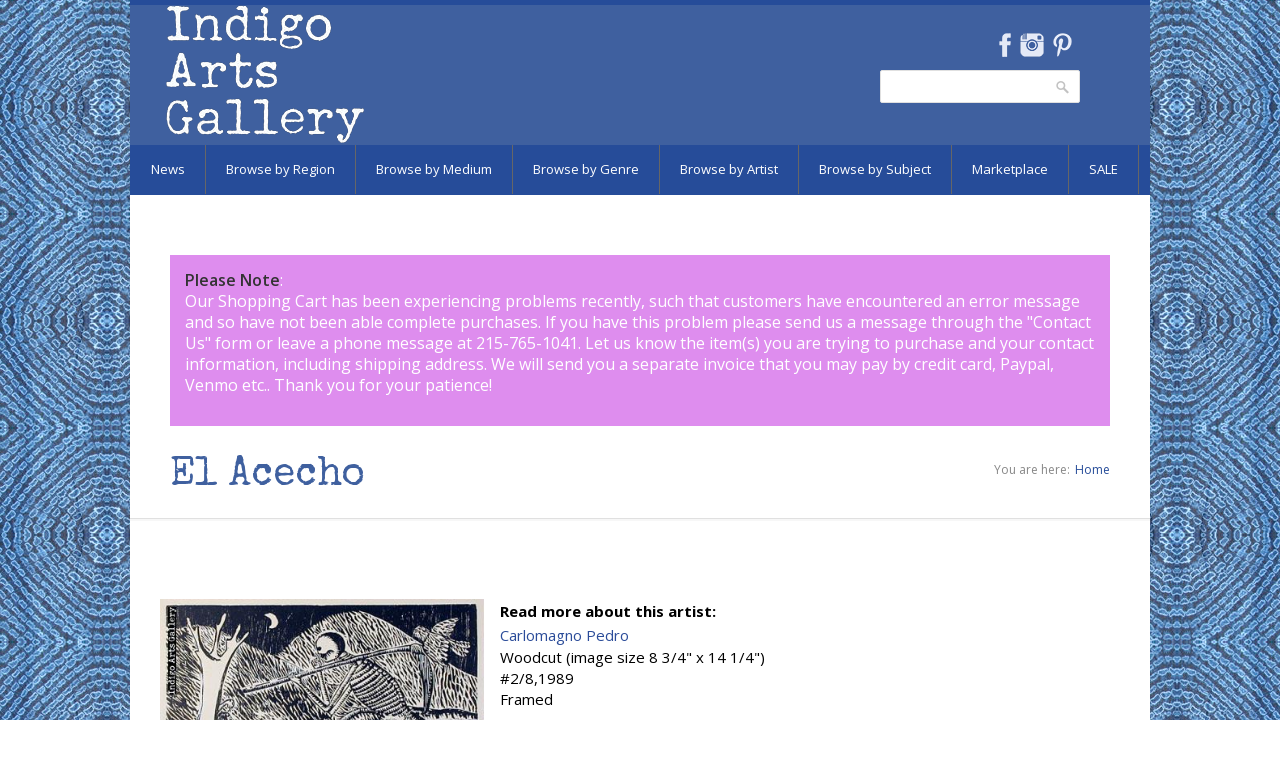

--- FILE ---
content_type: text/html; charset=utf-8
request_url: https://indigoarts.com/el-acecho
body_size: 7914
content:
<!DOCTYPE html>

<!--[if IE 7 ]><html class="ie ie7" xmlns="http://www.w3.org/1999/xhtml" xml:lang="en" version="XHTML+RDFa 1.0" dir="ltr"
  xmlns:content="http://purl.org/rss/1.0/modules/content/"
  xmlns:dc="http://purl.org/dc/terms/"
  xmlns:foaf="http://xmlns.com/foaf/0.1/"
  xmlns:og="http://ogp.me/ns#"
  xmlns:rdfs="http://www.w3.org/2000/01/rdf-schema#"
  xmlns:sioc="http://rdfs.org/sioc/ns#"
  xmlns:sioct="http://rdfs.org/sioc/types#"
  xmlns:skos="http://www.w3.org/2004/02/skos/core#"
  xmlns:xsd="http://www.w3.org/2001/XMLSchema#"><![endif]-->
<!--[if IE 8 ]><html class="ie ie8" xmlns="http://www.w3.org/1999/xhtml" xml:lang="en" version="XHTML+RDFa 1.0" dir="ltr"
  xmlns:content="http://purl.org/rss/1.0/modules/content/"
  xmlns:dc="http://purl.org/dc/terms/"
  xmlns:foaf="http://xmlns.com/foaf/0.1/"
  xmlns:og="http://ogp.me/ns#"
  xmlns:rdfs="http://www.w3.org/2000/01/rdf-schema#"
  xmlns:sioc="http://rdfs.org/sioc/ns#"
  xmlns:sioct="http://rdfs.org/sioc/types#"
  xmlns:skos="http://www.w3.org/2004/02/skos/core#"
  xmlns:xsd="http://www.w3.org/2001/XMLSchema#"><![endif]-->
<!--[if (gte IE 9)|!(IE)]><!--><html xmlns="http://www.w3.org/1999/xhtml" xml:lang="en" version="XHTML+RDFa 1.0" dir="ltr"
  xmlns:content="http://purl.org/rss/1.0/modules/content/"
  xmlns:dc="http://purl.org/dc/terms/"
  xmlns:foaf="http://xmlns.com/foaf/0.1/"
  xmlns:og="http://ogp.me/ns#"
  xmlns:rdfs="http://www.w3.org/2000/01/rdf-schema#"
  xmlns:sioc="http://rdfs.org/sioc/ns#"
  xmlns:sioct="http://rdfs.org/sioc/types#"
  xmlns:skos="http://www.w3.org/2004/02/skos/core#"
  xmlns:xsd="http://www.w3.org/2001/XMLSchema#"><!--<![endif]-->

  <head profile="http://www.w3.org/1999/xhtml/vocab">
<link href='https://fonts.googleapis.com/css?family=Special+Elite' rel='stylesheet' type='text/css'>
<link href='https://fonts.googleapis.com/css?family=Open+Sans' rel='stylesheet' type='text/css'>
  <meta http-equiv="Content-Type" content="text/html; charset=utf-8" />
<meta name="Generator" content="Drupal 7 (http://drupal.org)" />
<link rel="canonical" href="https://indigoarts.com/el-acecho" />
<link rel="canonical" href="/el-acecho" />
<link rel="shortlink" href="/node/937" />
<link rel="shortcut icon" href="https://indigoarts.com/sites/default/files/favicon_0.ico" type="image/vnd.microsoft.icon" />
<meta name="viewport" content="width=device-width, initial-scale=1" />
<meta name="keywords" content="Indigo, Indigo Arts, Indigo Arts Gallery, Indigo Arts Publications, Anthony Fisher Indigo Arts Cards, Folk Art, Ethnic Art, Ethnographic Art, Haitian Art, Haitian Painting, Vodou, Voodoo Flags, Haiti, Cuban Art, Mexican Art, Mexican Folk Art, Oaxaca, Oaxacan Art, African Art, Tribal Art, Outsider Art, Sculpture, Pottery, Ceramics, Jewelry, Clothing, Hand Made Clothing, Textiles, Indian Textiles, Ethnic Textiles, Ethnic Jewelry, Gerard Fortune, Alexandre Gregoire, Denis Smith, Serge Jolimeau, Gabriel Bien-Aime, Dieuseul Paul, Fernando Olivera, Rodolfo Morales, Dolores Porras, Enrique Flores">
		<meta name="description" content="Indigo is a  gallery of international Folk Art located in Philadelphia, PA.">  <title>El Acecho | Indigo Arts</title>
  <link type="text/css" rel="stylesheet" href="https://indigoarts.com/sites/default/files/css/css_lQaZfjVpwP_oGNqdtWCSpJT1EMqXdMiU84ekLLxQnc4.css" media="all" />
<link type="text/css" rel="stylesheet" href="https://indigoarts.com/sites/default/files/css/css_jfHnCqw5nBTs5PjCs1DwbutKUhnBLIoIYdrWRX_2mUE.css" media="all" />
<link type="text/css" rel="stylesheet" href="https://indigoarts.com/sites/default/files/css/css_LUnWSM-ncKl20tHWIM9H4MTGa4MFIGq2wcVy2LLUx7I.css" media="all" />
<link type="text/css" rel="stylesheet" href="https://indigoarts.com/sites/default/files/css/css_47DEQpj8HBSa-_TImW-5JCeuQeRkm5NMpJWZG3hSuFU.css" media="all" />
      <style type="text/css">
    body{background: url('/sites/all/themes/nevia/images/bg/washi.png') scroll 0 0 repeat;}
  </style>
    <!--[if lt IE 9]>
	<script src="https://html5shim.googlecode.com/svn/trunk/html5.js"></script>
<![endif]-->
  <script type="text/javascript" src="https://indigoarts.com/sites/default/files/js/js_Pt6OpwTd6jcHLRIjrE-eSPLWMxWDkcyYrPTIrXDSON0.js"></script>
<script type="text/javascript" src="https://indigoarts.com/sites/default/files/js/js_onbE0n0cQY6KTDQtHO_E27UBymFC-RuqypZZ6Zxez-o.js"></script>
<script type="text/javascript" src="https://indigoarts.com/sites/default/files/js/js_gHk2gWJ_Qw_jU2qRiUmSl7d8oly1Cx7lQFrqcp3RXcI.js"></script>
<script type="text/javascript" src="https://indigoarts.com/sites/default/files/js/js_VFVCEI8vDG_uF1x6ZnJ1dlj1Lbhh21Hyf0wvJ9bUYIg.js"></script>
<script type="text/javascript" src="https://indigoarts.com/sites/default/files/js/js_huT3gcgqp2DgNz411e_JFuugRjv6wgOBYyLqkpCQTro.js"></script>
<script type="text/javascript">
<!--//--><![CDATA[//><!--
jQuery.extend(Drupal.settings, {"basePath":"\/","pathPrefix":"","setHasJsCookie":0,"ajaxPageState":{"theme":"nevia","theme_token":"_5YHhgDLos-vIzoSncnZXtykv_iv7ejQBItfH-FFPjg","js":{"sites\/all\/modules\/copyprevention\/copyprevention.js":1,"sites\/all\/modules\/jquery_update\/replace\/jquery\/1.12\/jquery.min.js":1,"misc\/jquery-extend-3.4.0.js":1,"misc\/jquery-html-prefilter-3.5.0-backport.js":1,"misc\/jquery.once.js":1,"misc\/drupal.js":1,"sites\/all\/modules\/jquery_update\/js\/jquery_browser.js":1,"misc\/form-single-submit.js":1,"sites\/all\/modules\/entityreference\/js\/entityreference.js":1,"sites\/all\/modules\/tabvn\/flexslider_format\/jquery.flexslider.js":1,"sites\/all\/modules\/uc_out_of_stock\/uc_out_of_stock.js":1,"sites\/all\/libraries\/superfish\/jquery.hoverIntent.minified.js":1,"sites\/all\/libraries\/superfish\/sfsmallscreen.js":1,"sites\/all\/libraries\/superfish\/supposition.js":1,"sites\/all\/libraries\/superfish\/superfish.js":1,"sites\/all\/libraries\/superfish\/supersubs.js":1,"sites\/all\/modules\/superfish\/superfish.js":1,"sites\/all\/themes\/nevia\/js\/jquery.modernizr.js":1,"sites\/all\/themes\/nevia\/js\/jquery.easing.1.3.js":1,"sites\/all\/themes\/nevia\/js\/jquery.jcarousel.js":1,"sites\/all\/themes\/nevia\/js\/nevia.js":1,"sites\/all\/themes\/nevia\/js\/custom.js":1},"css":{"modules\/system\/system.base.css":1,"modules\/system\/system.menus.css":1,"modules\/system\/system.messages.css":1,"modules\/system\/system.theme.css":1,"modules\/comment\/comment.css":1,"modules\/field\/theme\/field.css":1,"modules\/node\/node.css":1,"modules\/search\/search.css":1,"sites\/all\/modules\/uc_fedex\/uc_fedex.css":1,"sites\/all\/modules\/ubercart\/uc_order\/uc_order.css":1,"sites\/all\/modules\/ubercart\/uc_product\/uc_product.css":1,"sites\/all\/modules\/uc_simple_discount\/uc_simple_discount.css":1,"sites\/all\/modules\/ubercart\/uc_store\/uc_store.css":1,"modules\/user\/user.css":1,"sites\/all\/modules\/views\/css\/views.css":1,"sites\/all\/modules\/ctools\/css\/ctools.css":1,"sites\/all\/modules\/tagclouds\/tagclouds.css":1,"sites\/all\/modules\/uc_out_of_stock\/uc_out_of_stock.css":1,"sites\/all\/modules\/ds\/layouts\/ds_2col_fluid\/ds_2col_fluid.css":1,"sites\/all\/themes\/nevia\/css\/base.css":1,"sites\/all\/themes\/nevia\/css\/responsive.css":1,"sites\/all\/themes\/nevia\/css\/icons.css":1,"sites\/all\/themes\/nevia\/css\/style.css":1,"sites\/all\/themes\/nevia\/css\/colors\/blue.css":1,"sites\/all\/themes\/nevia\/css\/nevia.css":1,"public:\/\/color\/nevia_color_cache\/colors.css":1,"sites\/all\/libraries\/superfish\/css\/superfish.css":1,"sites\/all\/themes\/nevia\/system.messages.css":1,"sites\/all\/themes\/nevia\/system.menus.css":1,"sites\/all\/themes\/nevia\/system.theme.css":1}},"uc_out_of_stock":{"path":"\/uc_out_of_stock\/query","throbber":0,"instock":0,"msg":""},"better_exposed_filters":{"views":{"announcements":{"displays":{"block_1":{"filters":[]}}},"artists_at_taxonomy":{"displays":{"block_2":{"filters":[]},"block_3":{"filters":[]},"block_18":{"filters":[]}}},"exhibition_page":{"displays":{"block":{"filters":[]}}},"artist_at_object":{"displays":{"block":{"filters":[]}}},"artist_page":{"displays":{"block_1":{"filters":[]}}}}},"urlIsAjaxTrusted":{"\/el-acecho":true},"copyprevention":{"body":[],"images":{"contextmenu":"contextmenu","transparentgif":"transparentgif"},"images_min_dimension":"150","transparentgif":"https:\/\/indigoarts.com\/sites\/all\/modules\/copyprevention\/transparent.gif"},"superfish":{"4":{"id":"4","sf":{"animation":{"opacity":"show","height":"show"},"speed":"\u0027fast\u0027","autoArrows":false,"dropShadows":false,"disableHI":false},"plugins":{"smallscreen":{"mode":"window_width","addSelected":false,"menuClasses":false,"hyperlinkClasses":false,"title":"Browse Menu"},"supposition":true,"bgiframe":false,"supersubs":{"minWidth":"12","maxWidth":"27","extraWidth":1}}}}});
//--><!]]>
</script>
</head>
<body class="html not-front not-logged-in one-sidebar sidebar-second page-node page-node- page-node-937 node-type-unique-artworks uc-product-node" >
  <div id="skip-link">
    <a href="#main-content" class="element-invisible element-focusable">Skip to main content</a>
  </div>
    <!-- Wrapper / Start -->
<div id="wrapper">

  <!-- Header
  ================================================== -->
  <div id="top-line"></div>

  <!-- 960 Container -->
  <div class="container">

    <!-- Header -->
    <header id="header">

      <!-- Logo -->
      <div class="ten columns">

        <div id="logo">
                      <a href="/" title="Home" rel="home" id="logo">
              <img src="https://indigoarts.com/sites/default/files/indigologoinvert_0.png" alt="Home" />
            </a>
          
          
          <div class="clearfix"></div>
        </div>
      </div>


              <div class="six columns">
            <div class="region region-header">
    <div id="block-block-7" class="block block-block">

    
  <div class="content">
    <ul class="social-icons">
<li class="facebook"><a href="https://www.facebook.com/Indigo-Arts-Gallery-Gallery-Page-150258965015534" target="NEW">Facebook</a></li>
<li class="instagram"><a href="http://instagram.com/indigoartsgallery" target="NEW">Instagram</a></li>
<li class="pinterest"><a href="http://www.pinterest.com/indigofamily" target="NEW">Pinterest</a></li>
</ul>
  </div>
</div>
<div id="block-search-form" class="block block-search">

    
  <div class="content">
    <form action="/el-acecho" method="post" id="search-block-form" accept-charset="UTF-8"><div><div class="container-inline">
      <h2 class="element-invisible">Search form</h2>
    <div class="form-item form-type-textfield form-item-search-block-form">
  <label class="element-invisible" for="edit-search-block-form--2">Search </label>
 <input title="Enter the terms you wish to search for." type="text" id="edit-search-block-form--2" name="search_block_form" value="" size="15" maxlength="128" class="form-text" />
</div>
<div class="form-actions form-wrapper" id="edit-actions--2"><input type="submit" id="edit-submit" name="op" value="Search" class="form-submit" /></div><input type="hidden" name="form_build_id" value="form-pqkiHZ9bZ5p2twjs_Dil-QbokPMwmVaw5fdcSv4gQWU" />
<input type="hidden" name="form_id" value="search_block_form" />
</div>
</div></form>  </div>
</div>
  </div>
        </div>
          </header>
    <!-- Header / End -->

    <div class="clearfix"></div>

  </div>
  <!-- 960 Container / End -->


      <!-- Navigation
    ================================================== -->
    <nav id="navigation" class="style-2">

      <div class="left-corner"></div>
      <div class="right-corner"></div>
        <div class="region region-main-menu">
    <div id="block-superfish-4" class="block block-superfish">

    
  <div class="content">
    <ul id="superfish-4" class="menu sf-menu sf-menu-browse-menu sf-horizontal sf-style-none sf-total-items-8 sf-parent-items-7 sf-single-items-1"><li id="menu-2267-4" class="first odd sf-item-1 sf-depth-1 sf-total-children-4 sf-parent-children-0 sf-single-children-4 menuparent"><a href="/news" class="sf-depth-1 menuparent">News</a><ul><li id="menu-2275-4" class="first odd sf-item-1 sf-depth-2 sf-no-children"><a href="/news/current-exhibition" class="sf-depth-2">Current Exhibition</a></li><li id="menu-2268-4" class="middle even sf-item-2 sf-depth-2 sf-no-children"><a href="/news/past-exhibitions" class="sf-depth-2">Past Exhibitions</a></li><li id="menu-2269-4" class="middle odd sf-item-3 sf-depth-2 sf-no-children"><a href="/news-blog-2" title="" class="sf-depth-2">News</a></li><li id="menu-2282-4" class="last even sf-item-4 sf-depth-2 sf-no-children"><a href="/news/just-arrived" title="" class="sf-depth-2">Just Arrived</a></li></ul></li><li id="menu-2376-4" class="middle even sf-item-2 sf-depth-1 sf-total-children-6 sf-parent-children-0 sf-single-children-6 menuparent"><a href="/browse-by-region" class="sf-depth-1 menuparent">Browse by Region</a><ul><li id="menu-2002-4" class="first odd sf-item-1 sf-depth-2 sf-no-children"><a href="/region/africa" title="" class="sf-depth-2">Africa</a></li><li id="menu-2003-4" class="middle even sf-item-2 sf-depth-2 sf-no-children"><a href="/region/asia-pacific" title="" class="sf-depth-2">Asia and Pacific</a></li><li id="menu-2004-4" class="middle odd sf-item-3 sf-depth-2 sf-no-children"><a href="/region/caribbean" title="" class="sf-depth-2">the Caribbean</a></li><li id="menu-2005-4" class="middle even sf-item-4 sf-depth-2 sf-no-children"><a href="/region/central-america-and-mexico" title="" class="sf-depth-2">Central America and Mexico</a></li><li id="menu-2006-4" class="middle odd sf-item-5 sf-depth-2 sf-no-children"><a href="/region/north-america" title="" class="sf-depth-2">North America</a></li><li id="menu-2007-4" class="last even sf-item-6 sf-depth-2 sf-no-children"><a href="/region/south-america" title="" class="sf-depth-2">South America</a></li></ul></li><li id="menu-2381-4" class="middle odd sf-item-3 sf-depth-1 sf-total-children-7 sf-parent-children-0 sf-single-children-7 menuparent"><a href="/browse-by-medium" class="sf-depth-1 menuparent">Browse by Medium</a><ul><li id="menu-2382-4" class="first odd sf-item-1 sf-depth-2 sf-no-children"><a href="/medium/baskets-and-ceramics" title="" class="sf-depth-2">Baskets and Ceramics</a></li><li id="menu-2385-4" class="middle even sf-item-2 sf-depth-2 sf-no-children"><a href="/medium/masks" title="" class="sf-depth-2">Masks</a></li><li id="menu-2383-4" class="middle odd sf-item-3 sf-depth-2 sf-no-children"><a href="/medium/painting" title="" class="sf-depth-2">Painting</a></li><li id="menu-2387-4" class="middle even sf-item-4 sf-depth-2 sf-no-children"><a href="/medium/prints-and-works-paper" title="" class="sf-depth-2">Prints and Works on Paper</a></li><li id="menu-2384-4" class="middle odd sf-item-5 sf-depth-2 sf-no-children"><a href="/medium/sculpture" title="" class="sf-depth-2">Sculpture</a></li><li id="menu-2386-4" class="middle even sf-item-6 sf-depth-2 sf-no-children"><a href="/medium/textiles" title="" class="sf-depth-2">Textiles</a></li><li id="menu-5256-4" class="last odd sf-item-7 sf-depth-2 sf-no-children"><a href="/medium/beadwork" title="" class="sf-depth-2">Beadwork</a></li></ul></li><li id="menu-2378-4" class="middle even sf-item-4 sf-depth-1 sf-total-children-6 sf-parent-children-0 sf-single-children-6 menuparent"><a href="/browse-by-genre-3" class="sf-depth-1 menuparent">Browse by Genre</a><ul><li id="menu-1992-4" class="first odd sf-item-1 sf-depth-2 sf-no-children"><a href="/genre/folk-and-intuitive-art" title="" class="sf-depth-2">Folk and Intuitive Art</a></li><li id="menu-1990-4" class="middle even sf-item-2 sf-depth-2 sf-no-children"><a href="/genre/functional-art" title="" class="sf-depth-2">Functional Art</a></li><li id="menu-1993-4" class="middle odd sf-item-3 sf-depth-2 sf-no-children"><a href="/genre/sacred-art" title="" class="sf-depth-2">Sacred Art</a></li><li id="menu-1991-4" class="middle even sf-item-4 sf-depth-2 sf-no-children"><a href="/genre/tribal-art" title="" class="sf-depth-2">Tribal Art</a></li><li id="menu-1994-4" class="middle odd sf-item-5 sf-depth-2 sf-no-children"><a href="/genre/fine-art" title="" class="sf-depth-2">Fine Art</a></li><li id="menu-2200-4" class="last even sf-item-6 sf-depth-2 sf-no-children"><a href="/genre/recycled-art" title="" class="sf-depth-2">Recycled Art</a></li></ul></li><li id="menu-2380-4" class="middle odd sf-item-5 sf-depth-1 sf-no-children"><a href="/browse-by-artist" class="sf-depth-1">Browse by Artist</a></li><li id="menu-2379-4" class="middle even sf-item-6 sf-depth-1 sf-total-children-6 sf-parent-children-0 sf-single-children-6 menuparent"><a href="/browse-by-subject-2" title="" class="sf-depth-1 menuparent">Browse by Subject</a><ul><li id="menu-2008-4" class="first odd sf-item-1 sf-depth-2 sf-no-children"><a href="/tags/angels" title="" class="sf-depth-2">Angels</a></li><li id="menu-2011-4" class="middle even sf-item-2 sf-depth-2 sf-no-children"><a href="/tags/animals" title="" class="sf-depth-2">Animals</a></li><li id="menu-2009-4" class="middle odd sf-item-3 sf-depth-2 sf-no-children"><a href="/tags/devils" title="" class="sf-depth-2">Devils</a></li><li id="menu-2012-4" class="middle even sf-item-4 sf-depth-2 sf-no-children"><a href="/tags/love-hearts" title="" class="sf-depth-2">Hearts and Love</a></li><li id="menu-2010-4" class="middle odd sf-item-5 sf-depth-2 sf-no-children"><a href="/tags/mermaids" title="" class="sf-depth-2">Mermaids</a></li><li id="menu-2013-4" class="last even sf-item-6 sf-depth-2 sf-no-children"><a href="/tags/day-dead-skeletons" title="" class="sf-depth-2">Skeletons</a></li></ul></li><li id="menu-1989-4" class="middle odd sf-item-7 sf-depth-1 sf-total-children-8 sf-parent-children-0 sf-single-children-8 menuparent"><a href="/genre/indigo-marketplace" title="" class="sf-depth-1 menuparent">Marketplace</a><ul><li id="menu-2390-4" class="first odd sf-item-1 sf-depth-2 sf-no-children"><a href="/marketplace/gifts-under-250" class="sf-depth-2">Gifts $100-$250</a></li><li id="menu-2392-4" class="middle even sf-item-2 sf-depth-2 sf-no-children"><a href="/marketplace/gifts-under-100" class="sf-depth-2">Gifts under $100</a></li><li id="menu-2098-4" class="middle odd sf-item-3 sf-depth-2 sf-no-children"><a href="/marketplace/books" class="sf-depth-2">Books</a></li><li id="menu-2276-4" class="middle even sf-item-4 sf-depth-2 sf-no-children"><a href="/marketplace/home-decor" title="" class="sf-depth-2">Home</a></li><li id="menu-2197-4" class="middle odd sf-item-5 sf-depth-2 sf-no-children"><a href="/marketplace/notecards2" title="" class="sf-depth-2">Notecards</a></li><li id="menu-2196-4" class="middle even sf-item-6 sf-depth-2 sf-no-children"><a href="/marketplace/postcards2" title="" class="sf-depth-2">Postcards</a></li><li id="menu-2101-4" class="middle odd sf-item-7 sf-depth-2 sf-no-children"><a href="/marketplace/ornaments" title="" class="sf-depth-2">Ornaments</a></li><li id="menu-2198-4" class="last even sf-item-8 sf-depth-2 sf-no-children"><a href="/marketplace/toys-dolls" class="sf-depth-2">Toys and Dolls</a></li></ul></li><li id="menu-4022-4" class="last even sf-item-8 sf-depth-1 sf-total-children-5 sf-parent-children-0 sf-single-children-5 menuparent"><a href="/sale" title="" class="sf-depth-1 menuparent">SALE</a><ul><li id="menu-5327-4" class="first odd sf-item-1 sf-depth-2 sf-no-children"><a href="/sale/10-percent" title="" class="sf-depth-2">10% off</a></li><li id="menu-5326-4" class="middle even sf-item-2 sf-depth-2 sf-no-children"><a href="/sale/20-percent" title="" class="sf-depth-2">20% off</a></li><li id="menu-5325-4" class="middle odd sf-item-3 sf-depth-2 sf-no-children"><a href="/sale/25-percent" title="" class="sf-depth-2">25% off</a></li><li id="menu-5324-4" class="middle even sf-item-4 sf-depth-2 sf-no-children"><a href="/sale/30-percent" title="" class="sf-depth-2">30% off</a></li><li id="menu-5323-4" class="last odd sf-item-5 sf-depth-2 sf-no-children"><a href="/sale/40-percent" title="" class="sf-depth-2">40% off</a></li></ul></li></ul>  </div>
</div>
  </div>
    </nav>
    <div class="clearfix"></div>
  

  <!-- Content
  ================================================== -->
  <div id="content">
    
          <div class="container">
        <div class="sixteen columns">
          <div id="highlighted">
              <div class="region region-highlighted">
    <div id="block-views-announcements-block-1" class="block block-views">

    
  <div class="content">
    <div class="view view-announcements view-id-announcements view-display-id-block_1 view-dom-id-aed8587227add430b2309de9b75d0428">
        
  
  
      <div class="view-content">
        <div class="views-row views-row-1 views-row-odd views-row-first views-row-last">
      
  <div class="views-field views-field-body">        <div class="field-content"><p><strong>Please Note</strong>:<br />Our Shopping Cart has been experiencing&nbsp;problems recently, such that customers have encountered an error message and so have not been able complete purchases. If you have this problem please send us a message through the &quot;<a href="https://indigoarts.com/inquiry-form">Contact Us</a>&quot; form or leave a phone message at&nbsp;215-765-1041<a href="http://gallery@indigoarts.com">.</a> Let us know the item(s) you are trying to purchase and your contact information, including shipping address. We will send you a separate invoice that you may pay by credit card, Paypal, Venmo etc.. Thank you for your patience!</p>
</div>  </div>  </div>
    </div>
  
  
  
  
  
  
</div>  </div>
</div>
  </div>
          </div>
        </div>
      </div>
    

                  <!-- 960 Container -->
        <div class="container floated">
          <div class="sixteen floated page-title">

            <h2>El Acecho</h2>


                          <nav id="breadcrumbs">

                <ul><li>You are here:</li><li><a href="/">Home</a></li></ul>              </nav>
            
          </div>
        </div>
        <!-- 960 Container / End -->
          
    


    <!-- 960 Container -->
    <div class="container floated">

	      	 
      <!-- Page Content -->
      <div class="twelve columns">
        <section class="page-content">
          

          <a id="main-content"></a>
                     
          <div class="tabs"></div>                                <div class="region region-content">
    <div id="block-system-main" class="block block-system">

    
  <div class="content">
    <div  about="/el-acecho" typeof="sioc:Item foaf:Document" class="ds-2col-fluid node node-unique-artworks node-unique-artworks view-mode-full clearfix">

  
      <div class="group-left">
      <div class="field field-name-uc-product-image field-type-image field-label-hidden"><div class="field-items"><div class="field-item even"><a href="https://indigoarts.com/sites/default/files/styles/original_with_watermark/public/cmagno_acecho.jpg?itok=C0PuAYRs"><img typeof="foaf:Image" src="https://indigoarts.com/sites/default/files/styles/medium_sidespace/public/cmagno_acecho.jpg?itok=moQ_Wh6K" width="420" height="278" alt="El Acecho - Carlomagno Pedro" /></a></div></div></div>    </div>
  
      <div class="group-right">
      <div class="field field-name-field-artists-included field-type-entityreference field-label-inline clearfix"><div class="field-label">Read more about this artist:&nbsp;</div><div class="field-items"><div class="field-item even"><a href="/artists/carlomagno-pedro">Carlomagno Pedro</a></div></div></div><div class="field field-name-body field-type-text-with-summary field-label-hidden"><div class="field-items"><div class="field-item even" property="content:encoded"><p>Woodcut (image size 8 3/4" x 14 1/4")<br />
#2/8,1989<br />
Framed</p>
</div></div></div><div class="field field-name-field-region field-type-taxonomy-term-reference field-label-inline clearfix"><div class="field-label">Country:&nbsp;</div><div class="field-items"><div class="field-item even"><a href="/region/mexico" typeof="skos:Concept" property="rdfs:label skos:prefLabel" datatype="">Mexico</a></div></div></div><div  class="product-info model"><span class="product-info-label">SKU:</span> <span class="product-info-value">CAP-8905</span></div><div class="field field-name-field-price-for-display field-type-text field-label-hidden"><div class="field-items"><div class="field-item even"><p>$ 295</p>
</div></div></div><div class="add-to-cart"><form action="/el-acecho" method="post" id="uc-product-add-to-cart-form-937" accept-charset="UTF-8"><div><input type="hidden" name="qty" value="1" />
<input type="hidden" name="form_build_id" value="form-kGeS_z63_iJ3-JRxW6qGahx92fFvoOa_-wPZJXvb5LE" />
<input type="hidden" name="form_id" value="uc_product_add_to_cart_form_937" />
<div class="form-actions form-wrapper" id="edit-actions"><input class="node-add-to-cart form-submit" type="submit" id="edit-submit-937" name="op" value="Add to cart" /></div></div></form></div>    </div>
  
</div>

  </div>
</div>
  </div>
                  </section>
      </div>
      <!-- Page Content / End -->

      

              <div id="sidebar-second" class="four columns">
          <aside class="sidebar">
            <div class="section">
                <div class="region region-sidebar-second">
    <div id="block-block-10" class="block block-block">

    
  <div class="content">
    <div id="google_translate_element"></div><script type="text/javascript">
function googleTranslateElementInit() {
  new google.translate.TranslateElement({pageLanguage: 'en'}, 'google_translate_element');
}
</script><script type="text/javascript" src="//translate.google.com/translate_a/element.js?cb=googleTranslateElementInit"></script>  </div>
</div>
  </div>
            </div>
          </aside>
        </div>
      
      <div class="clearfix"></div>

    </div>
    <!-- 960 Container / End -->



    <br clear="left">
    <br clear="left">
    
  </div>
  <!-- Content / End -->

</div>
<!-- Wrapper / End -->


<!-- Footer
================================================== -->

  <!-- Footer / Start -->
  <footer id="footer">
    <!-- 960 Container -->
    <div class="container">

              <div class="four columns">
            <div class="region region-footer-first">
    <div id="block-block-6" class="block block-block">

    <h2>About Indigo Arts</h2>
  
  <div class="content">
    <p>Indigo Arts Gallery showcases the finest international folk and contemporary art. Regular exhibitions feature Haitian paintings, sculpture and vodou flags, Mexican prints and paintings, Nicaraguan "primitivista" paintings, Cuban self-taught artists, Indian folk paintings, West African barbershop signboards and African and Oceanic sculpture.</p>
<p><a href="/about-indigo-arts" rel="nofollow">ABOUT INDIGO ARTS</a></p>
<p><a href="/gallery-services" rel="nofollow">GALLERY SERVICES</a></p>
<p><a href="/collections" rel="nofollow">COLLECTIONS</a></p>
<p><a href="/customer-comments" rel="nofollow">CUSTOMER COMMENTS</a></p>
  </div>
</div>
  </div>
        </div>
      
              <div class="four columns">
            <div class="region region-footer-second">
    <div id="block-block-3" class="block block-block">

    <h2>Contact &amp; Visit</h2>
  
  <div class="content">
    <p>Indigo Arts Gallery<br />
Crane Arts Building, Suite 408<br />
1400 N. American St.<br />
Philadelphia, PA 19122<br />
Telephone number: 215-765-1041<br />
Email: <a href="/inquiry-form">CONTACT US</a><br />
&nbsp;</p>
<p><a class="button white" href="/privacy-policy">Privacy Policy</a></p>
  </div>
</div>
<div id="block-block-4" class="block block-block">

    <h2>Hours</h2>
  
  <div class="content">
    <p>By appointment or by chance.</p>
  </div>
</div>
  </div>
        </div>
      
              <div class="four columns">
            <div class="region region-footer-third">
    <div id="block-block-8" class="block block-block">

    <h2>INSTAGRAM</h2>
  
  <div class="content">
    <!-- LightWidget WIDGET --><script src="https://cdn.lightwidget.com/widgets/lightwidget.js"></script><p>
<iframe allowtransparency="true" class="lightwidget-widget" scrolling="no" src="https://cdn.lightwidget.com/widgets/04af72695ced5afd8040cd08cb5601fc.html" style="width:100%;border:0;overflow:hidden;"></iframe></p>
  </div>
</div>
  </div>
        </div>
      

              <div class="four columns">
            <div class="region region-footer-fourth">
    <div id="block-block-5" class="block block-block">

    <h2>Map &amp; Directions</h2>
  
  <div class="content">
    <p><iframe frameborder="0" height="200" src="https://www.google.com/maps/embed?pb=!1m18!1m12!1m3!1d3057.5752793707043!2d-75.1404914!3d39.97324760000001!2m3!1f0!2f0!3f0!3m2!1i1024!2i768!4f13.1!3m3!1m2!1s0x89c6c86dafcb0cfb%3A0xf8105e502b1ac2f2!2s1400+N+American+St%2C+Philadelphia%2C+PA+19122!5e0!3m2!1sen!2sus!4v1432648133388" style="border:0" width="200"></iframe></p>
<p>HOURS BY APPOINTMENT OR BY CHANCE</p>
  </div>
</div>
  </div>
        </div>
      

    </div>
    <!-- 960 Container / End -->

  </footer>
  <!-- Footer / End -->


<!-- Footer Bottom / Start  -->
<footer id="footer-bottom">

  <!-- 960 Container -->
  <div class="container">
    <div class="sixteen columns">
        <div class="region region-footer">
    <div id="block-block-9" class="block block-block">

    
  <div class="content">
    <p><a href="/home" rel="nofollow">All photographs and text Copyright Indigo Arts Gallery, LLC., 1998-2023. Use without permission prohibited.</a> <a href="http://oculeum.com" rel="nofollow">Web hosting and development: Oculeum, LLC</a></p>
  </div>
</div>
  </div>
    </div>
  </div>
  <!-- 960 Container / End -->

</footer>
<!-- Footer Bottom / End -->  <script type="text/javascript" src="https://indigoarts.com/sites/default/files/js/js_pd0FglZaH7laLogzU32VpTt4HY0cW9blseRaXX5P0aw.js"></script>
</body>
</html>
